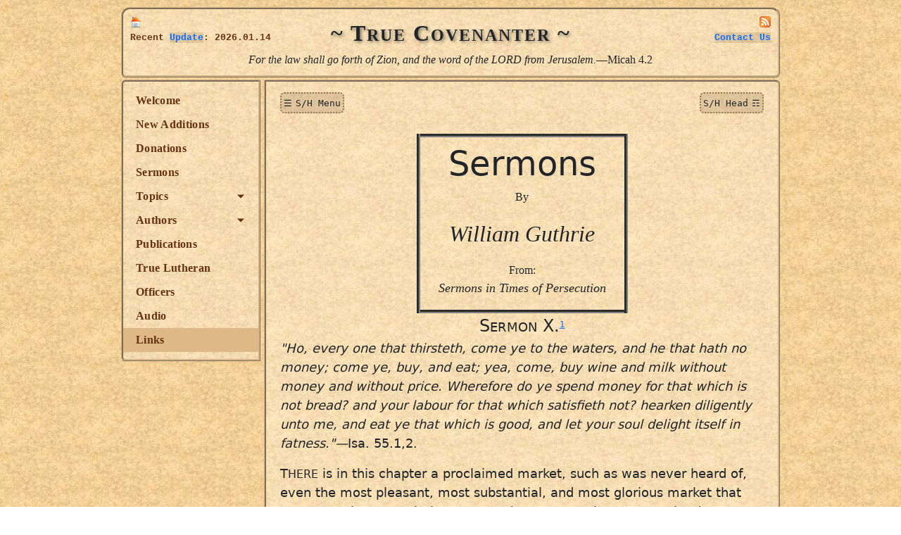

--- FILE ---
content_type: text/html; charset=UTF-8
request_url: https://truecovenanter.com/guthrie/guth10.html
body_size: 16478
content:
<!DOCTYPE html>
<html>
<head>
	<meta charset="UTF-8">
	<meta name="viewport" content="width=device-width, initial-scale=1.0">
	<meta name="keywords" content="William Guthrie, Sermon, Sermons, Persecution, Presbyterian, Puritan, Reformed">
	<meta name="author" content="William Guthrie">
		
	<title>TrueCovenanter.com: Sermon 10 of 17 by William Guthrie</title>

		<link rel="alternate" type="application/rss+xml" href="http://www.truecovenanter.com/tcfeed.php" title="TrueCovenanter RSS Feed">
<style>
	/* No styles section identified in body source */
	
/* Styles imported from banner source */
		p#title { 
			margin: 2pt 2pt 6pt 2pt;
			padding-top: 2pt;
			text-align: center;
			font-family: "Times New Roman", Times, serif;
			font-weight: bold;
			letter-spacing: 1.5pt;
			font-size: 24pt;
			text-shadow: rgba(0, 0, 0, .5) 2px 2px 4px;
			}
		
		@media screen {
			p#last_update1  { font-family: "Courier New", monospace; font-size: 10pt; margin-top: 0; margin-bottom: 1pt; }
			p#last_update2 { font-family: "Courier New", monospace; font-size: 10pt; margin-top: 1pt; margin-bottom: 0pt;}
			p#contact1 { font-family: "Courier New", monospace; font-size: 10pt; text-align: right; margin-top: 0; margin-bottom: 1pt; }
			p#contact2 { font-family: "Courier New", monospace; font-size: 10pt; text-align: right; margin-top: 1pt; margin-bottom: 0pt; }
			}
		@media print {
			p#last_update1  { display: none; }
			p#last_update2 { display: none; }
			p#contact1 { display: none; }
			p#contact2 { display: none; }
			}
		p#quote_line { margin: 8pt 2ex 4pt 2ex; font-family: "Times New Roman", Times, serif; font-size: 12pt; text-align: center; text-indent: 0; padding-top: 5pt; }
		
/* Styles imported from menu source */
<!--
	.smallcap { font-size: 75%; }
	p { font-family: "Times New Roman", Times, serif; }
	p.menu_author { font-size: 10pt; line-height: 17px; text-indent: 15px; }
	p.menu_topic { font-size: 10pt; line-height: 17px; text-indent: 15px; }
	p.menu_top { font-size: 12pt; line-height: 17px; }
	p.menu_item { font-size: 12pt; line-height: 17px; text-indent: 0px; color: green; }
	p.menu_item:first-child { margin-top: 3px; }
-->
</style>
	<link rel="stylesheet" href="/_tcbuilder/css/std_layout_2024.css">
	<link rel="stylesheet" href="/_3p_assets/bootstrap-5.3.1-dist/css/bootstrap.css">
	<link rel="stylesheet" href="/_3p_assets/bootstrap-icons-1.11.2/font/bootstrap-icons.min.css">
	
	<!-- No stylesheet links identified in body source -->
<!-- No body script tags contained links -->
<script src="/_3p_assets/jquery/jquery-3.7.0.js"></script>
<script type="text/javascript">
	/* No scripts identified in body source */
</script>
</head>
<body>
<div id="tc_wrapper" class="container">
	<header id="seg_banner">
		
		<div id="banner_title_line">
			<div id="header_home_icon" style="display: block;">
				<a href="/welcome.html"><img style="text-decoration: none; border: 0px" src="/images/home.gif"></a>
			</div>
		
			<div id="header_update_link" style="display: block;">
				<p id="last_update1"><span class="tc_definitive">Recent </span><a href="/mason/mason_the_extraordinary_circulation_of_the_scriptures.html">Update</a><span class="tc_definitive">: 2026.01.14</span></p>
					</div>
		
			<div id="header_site_title" class="col order-3 order-md-first">
						<p id="title">~&nbsp;T<span class="smallcap">RUE</span>&nbsp;C<span class="smallcap">OVENANTER</span>&nbsp;~</p>
					</div>
		
			<div id="header_feed_icon" style="display: block;">
				<a href="http://www.truecovenanter.com/tcfeed.php"><img style="text-decoration: none; border: 0px" src="/images/rss.gif"></a>
			</div>
			
			<div id="header_contact_link" style="display: block; overflow: hidden; ">
				<p id="contact1"><a href="/contact.htm">Contact<span class="tc_definitive"> Us</span></a></p>
					</div>
		</div>
		
		<div id="quote_line_wrapper">
					<p id="quote_line"><em>For the law shall go forth of Zion, and the word of the LORD from Jerusalem.</em>&mdash;Micah 4.2</p>
			</div>
		
	</header>

	<div id="side_n_body_wrapper" class="wrapper">
		<nav id="sidebar"><ul class="list-unstyled components">
		<li><a href='/welcome.html'>Welcome</a></li>
		<li><a href='/newadd.html'>New Additions</a></li>
		<li><a href='/donations.html'>Donations</a></li>
		<li><a href='/sermons/index.html'>Sermons</a></li>
		<li>
		<a href="#topicsSubmenu" data-bs-toggle="collapse" aria-expanded="false" class="dropdown-toggle collapsed">Topics</a>
		
		<ul class="collapse list-unstyled" id="topicsSubmenu">
		<li><a href='/scripture/index.htm'>Holy Scripture</a></li>
		<li><a href='/gospel.html'>The Gospel</a></li>
		<li><a href='/theology/index.html'>Theology</a></li>
		<li><a href='/worship/index.html'>Worship</a></li>
		<li><a href='/worship/baptism.htm'>Baptism</a></li>
		<li><a href='/covenants/index.htm'>Covenanting</a></li>
		<li><a href='/societies/fellowship.htm'>Fellowship</a></li>
		<li><a href='/family/index.html'>The Family</a></li>
		<li><a href='/civilgovt/index.htm'>The State</a></li>
		<li><a href='/kirkgovt/index.htm'>The Church</a></li>
		<li><a href='/anti_toleration/index.html'>Anti-Toleration</a></li>
		<li><a href='/anti_papacy/index.htm'>Anti-Papacy</a></li>
		<li><a href='/eschatology/index.htm'>Eschatology</a></li>
		<li><a href='/official/index.htm'>Public Acts, &amp;c.</a></li>
		<li><a href='/reformedpresbyterian/index.htm'>R.P. Literature</a></li>
		<li><a href='/poetry/index.htm'>Poetry</a></li>
		<li><a href='/letters/index.htm'>Letters</a></li>
		<li><a href='/politics.html'>Politics</a></li>
		<li><a href='/against_the_world/index.htm'>The World</a></li>
		</ul>
		</li>
		
		<li>
		<a href="#authorsSubmenu" data-bs-toggle="collapse" aria-expanded="false" class="dropdown-toggle collapsed">Authors</a>
		
		<ul class="collapse list-unstyled" id="authorsSubmenu">
		<li><a href='/baillie/index.htm'>Robert Baillie</a></li>
		<li><a href='/beza/index.html'>Theodore Beza</a></li>
		<li><a href='/binning/index.html'>Hugh Binning</a></li>
		<li><a href='/blair/index.html'>T. James Blair</a></li>
		<li><a href='/boston/index.html'>Thomas Boston</a></li>
		<li><a href='/sermons/bruce_2tim2_22to26.html'>Robert Bruce</a></li>
		<li><a href='/calvin/index.htm'>John Calvin</a></li>
		<li><a href='/cameron/index.htm'>Rich. Cameron</a></li>
		<li><a href='/cargill/index.htm'>Donald Cargill</a></li>
		<li><a href='/dickson/index.htm'>David Dickson</a></li>
		<li><a href='/durham/index.htm'>James Durham</a></li>
		<li><a href='/fulton/index.html'>James F. Fulton</a></li>
		<li><a href='/gillespie/ggillespie.htm'>George Gillespie</a></li>
		<li><a href='/gillespie/pgillespie.htm'>Patrick Gillespie</a></li>
		<li><a href='/gray/index.html'>Andrew Gray</a></li>
		<li><a href='/guthrie/jguthrie.htm'>James Guthrie</a></li>
		<li><a href='/guthrie/wguthrie.html'>William Guthrie</a></li>
		<li><a href='/bio/patrick_hamilton.htm'>Patrick Hamilton</a></li>
		<li><a href='/bio/hamilton_sir_robert_christians_conduct.html'>Sir R. Hamilton</a></li>
		<li><a href='/sermons/henderson_bishops_doom.html'>Alex. Henderson</a></li>
		<li><a href='/reformedpresbyterian/jameshowie.htm'>James Howie</a></li>
		<li><a href='/reformedpresbyterian/jhowie.htm'>John Howie</a></li>
		<li><a href='/knox/index.htm'>John Knox</a></li>
		<li><a href='/truelutheran/index.html'>Martin Luther</a></li>
		<li><a href='/mcmillan/index.htm'>John M'Millan</a></li>
		<li><a href='/mcward/index.htm'>Robert M'Ward</a></li>
		<li><a href='/manton/index.html'>Thomas Manton</a></li>
		<li><a href='/Peden.html'>Alexander Peden</a></li>
		<li><a href='/perkins/index.htm'>William Perkins</a></li>
		<li><a href='/renwick/index.htm'>James Renwick</a></li>
		<li><a href='/rollock/index.htm'>Robert Rollock</a></li>
		<li><a href='/rutherford/index.htm'>S. Rutherford</a></li>
		<li><a href='/shields/index.htm'>Alex. Shields</a></li>
		<li><a href='/bio/walter_smith.htm'>Walter Smith</a></li>
		<li><a href='/steele/index.htm'>David Steele</a></li>
		<li><a href='/traill/index.htm'>Robert Traill</a></li>
		<li><a href='/supralapsarian/twisse_romans09.html'>William Twisse</a></li>
		<li><a href='/welch/index.htm'>John Welch</a></li>
		<li><a href='/gospel/zanchius_absolute_predestination.html'>Jerome Zanchius</a></li>
		<li><a href='/editor/'>Editor</a></li>
		</ul>
		</li>
		
		<li><a href='/publish/index.htm'>Publications</a></li>
		<li><a href='/truelutheran/index.html'>True Lutheran</a></li>
		<li><a href='/officers.htm'>Officers</a></li>
		<li><a href='/audio/index.htm'>Audio</a></li>
		<li class="active"><a href='/links.html'>Links</a></li>
		</ul>
		</nav>
		<section id="seg_body_boot" class="container-fluid"><div id="article_title_container" class="container-fluid">
<div class="row">
<div class="col-2 text-start" style="padding: 0;">
	<button type="button" id="btnSidebarCollapse" class="btn">
		<span id="button_icon">&#9776;</span>
		<span id="button_text">S/H Menu</span>
	</button>
</div>
<div class="col-8" id="doc_title_wrapper">
	<!-- No Title Box was Found for this Document -->
</div>
<div class="col-2 text-end" style="padding: 0;">
	<button type="button" id="btnHeaderCollapse" class="btn">
		<span id="button_text">S/H Head</span>
		<span id="button_icon">&#9782;</span>
	</button>
</div>
</div>
</div>

		&nbsp;
		<center><table BORDER="5" COLS="1" WIDTH="300">
		<tr>
		<td>
		<center><font size="+4">Sermons</font><font size="-2"></font>
		<p>By<font size="-2"></font>
		<p><i><font size="+3">William Guthrie</font></i><font size="-2"></font>
		<p>From:
		<br><i><font size="+1">Sermons in Times of Persecution</font></i></center>
		</td>
		</tr>
		</table></center>
		
		<blockquote>
		<center><font size="+2">S</font><font size="+1">ERMON</font><font size="+2">
		X.<a NAME="back1"></a></font><sup><a href="#note1">1</a></sup></center>
		
		<blockquote><font size="+1"><i>&quot;Ho, every one that thirsteth, come ye to
		the waters, and he that hath no money; come ye, buy, and eat; yea, come,
		buy wine and milk without money and without price. Wherefore do ye spend
		money for that which is not bread? and your labour for that which satisfieth
		not? hearken diligently unto me, and eat ye that which is good, and let
		your soul delight itself in fatness.&quot;&#151;</i>Isa. 55.1,2.</font></blockquote>
		<font size="+1">T</font>HERE<font size="+1"> is in this chapter a proclaimed
		market, such as was never heard of, even the most pleasant, most substantial,
		and most glorious market that ever was; the most glorious wares; the most
		precious wares; the dearest bought and cheapest sold that ever any wares
		were. Here we have the most free and lawful invitation to all sorts of
		persons to come and have them. They shall get them and pay nothing for
		them. Now there is in this chapter</font>
		<p><font size="+1">1st, An invitation to all persons in all places, to come
		and receive Jesus Christ, the King of kings, Lord of lords, and Prince
		of peace, who is even among our hands in the gospel, wherein He manifests
		Himself. Now that He offers Himself, take Him, and you are welcome to Him.
		Any person who hath anything ado with Him, come; for He is now seeking
		employment to be given Him. He hath balms for all wounds, salves for all
		sores, and cures for all sorts of diseases. And,</font>
		<p><font size="+1">2ndly, There are some objections against this coming,
		and these He solves, and uses various motives and invitations to encourage
		souls to come unto Him and buy. Such are the following:&#151;</font>
		<p><font size="+1">1. The market is free. He is seeking nothing from you,
		but hath all glorious things to give you. Therefore, ye are fools if ye
		will not come and take when ye have nothing to give.</font>
		<p><font size="+1">2. If ye will not come, your well-doing is over. Your
		doom is, &quot;Depart for ever;&quot; and do what ye can, ye shall not prosper, nor
		get any soul-satisfaction any other way. And,</font>
		<p><font size="+1">3. If ye will come, ye need not be afraid of wrath and
		justice. Ye shall not have that to say that ye dare not come for fear He
		execute justice upon you. The Father took Christ Jesus to be your Cautioner
		or Surety. Christ shall stand for you and manage in your room or stead.
		He will manage all that concerns you, both with regard to the guilt and
		the pollution of sin; for the punishment of sin, if ye will but accept
		of Him to be your Cautioner or Surety, He shall answer for all your wrongs,
		as if they had been done in His own person, and He shall stand for them,
		and ye shall go free. And,</font>
		<p><font size="+1">4. Ye may think it a great honour and prerogative that
		ever the like of you is allowed to come near Christ, instead of saying
		ye will not come unto Him. For God hath a mind to make Him unspeakably
		honourable in His kingdom, think ye of Him what ye will. For many shall
		come out of all kindreds, kingdoms, and nations, like flocks of sheep,
		and shall cast down their crowns at His footstool, even those that have
		never yet heard of Him; and what a shame will it be for you to be the last
		of all in paying your respects to Him?</font>
		<p><font size="+1">5. If ye will not come and close with Him now in the offers
		of the gospel, wherein He is offered unto you, take care that ye sit not
		your time of the market; for there is but a set time of His offers, wherein
		He will be found of you.</font>
		<p><font size="+1">But there are two formidable objections, which are these:&#151;</font>
		<p><font size="+1">Objection 1. We are so abominable, and have provoked God
		so often, that we think it cannot stand with His justice to accept of such
		traitors, though we should come. But God answers, &quot;Away with such chat;
		for my thoughts are not like your thoughts, saith the Lord; they are as
		far above them as the heavens are above the earth.&quot;</font>
		<p><font size="+1">Objection 2. Say some, &quot;Ye<i> </i>may promise us fair
		words enough; but in the mean time, we get nothing in our hands, but bare
		words.&quot; &quot;That is true,&quot; says God, &quot;but<i> </i>I think My word effectual
		enough to perform anything I can promise; for I am both powerful enough,
		and willing enough to perform it. Besides My word must prove itself effectual,
		for it must be for a name, and for a praise unto Me in all generations.&quot;
		And then He hints at the deliverance of the people of the Jews from their
		bondage. So much for the meaning of this chapter. We now return, to make
		some improvement of it in the way of comparing it with the former chapter,
		in which ye heard many a precious promise made to the Church and her children.
		And now God will have them apply and bring home all these to their own
		souls, in closing with Christ; wherein we observe,</font>
		<p><font size="+1">That whatever promise was made to the Church, all the
		members of it should believe, and apply them to themselves in the way of
		closing with Christ. And now we enter upon the words, wherein there are:&#151;</font>
		<ol TYPE="I">
		<li>
		<font size="+1">The King's proclamation making way for our coming to the
		market, in the words, &quot;Ho, every one.&quot;</font></li>
		
		<li>
		<font size="+1">A public intimation of the goods that are to be had at this
		market, and these are &quot;water,&quot; &quot;wine,&quot; and &quot;milk.&quot;</font></li>
		
		<li>
		<font size="+1">The manner in which these goods are to be viewed.</font></li>
		
		<li>
		<font size="+1">The duty of the party to come, and a dehortation from any
		other way in these words, &quot;Wherefore do ye spend your labour for that which
		is nought?&quot;</font></li>
		
		<li>
		<font size="+1">An exclusion from salvation in any other way than by coming
		unto Christ, and receiving Him as He offereth Himself in the gospel.</font></li>
		</ol>
		<font size="+1">I return,</font>
		<p><font size="+1">I. To the first, which is the proclamation openly made
		for coming unto Christ. &quot;Jesus stood, and cried, saying, If any man thirst,
		let him come unto me, and drink. He that believeth on me, as the Scripture
		hath said, out of his belly shall flow rivers of living water.&quot; Now Christ
		is crying this day, who will come unto Him? He is crying to deaf folk who
		never heard, &quot;Will ye hear, and believe the word preached? I will make
		you see, ye blind folk, who are running upon imminent hazard, Ho! are there
		any folk who have wounds to heal? here is balm for you. Is there any man
		here who desires to be made clean? here is water to cleanse you. Is there
		any who have sores to heal? come, here is salve for you. Are there any
		fractured bones amongst you? here is healing for you. Are there any hard
		hearts amongst you? here is repentance for you. Are there any confused
		with darkness amongst you? come, here is light for you. Do any desire to
		be taught? here is teaching for you. Do you desire to be made friends with
		God? here is reconciliation for you. Would any be borne up under their
		crosses? here is strength for them. Is there any person who judges himself,
		though they suppose they are beguiling themselves? here is counsel for
		you. Come unto me and I will tell you where you are, and what ye are doing.&quot;
		But oh! what is the matter that we have to say unto you, that few of you
		will come to Christ, though ye know yourselves to be far from Him? The
		reason why a proclamation must be made before we come to this market, is,</font>
		<p><font size="+1">1. That the King may declare publicly what goodwill He
		bears to the commonwealth of Israel. He would much rather have folk to
		be converted and live, than die and perish.</font>
		<p><font size="+1">2. He makes it public, that He may evidence His power
		and sovereignty over all things.</font>
		<p><font size="+1">3. He makes it public, that the mouth of all objectors
		to the contrary may be stopped.</font>
		<p><font size="+1">4. That all his enemies may come to a rendezvous and see
		whether they are able to stop Him.</font>
		<p><font size="+1">5. He proclaims it publicly, that all may know that the
		market has but a set time, wherein Jesus Christ is offered to souls; and
		therefore they should bestir themselves in the time of the market. Go not
		away, then, ere ye get the wares secured to yourselves, seeing the great
		God of heaven has made an open proclamation for all sorts of persons to
		come to Christ. Let no person be so foolish as to despise the King's proclamation.</font>
		<p><font size="+1">He makes an open proclamation, that you may know that
		there is a reality in closing with Christ in the Gospel. Consider this,
		all ye who never knew anything of your guilt, nor had the sense of it,
		nor had ever had any debate about your closing with Christ for your recovery
		out of your lost state and condition. I say, such are to look upon themselves
		as the most vile and the maddest creatures that ever were known. They even
		savour of the earth. Any person that is truly acquainted with the exercises
		of closing with Christ, and dare say that they have Him for their portion,
		their countenance shall be made to shine in heavenly glory. As to any person
		who supposes he has any hatred of his sins, and yet, through a sense of
		guilt, dares not venture upon closing with Christ, I say, as long as he
		stands on this side of Christ, he shall have no true peace of mind.</font>
		<p><font size="+1">Now we shall give you some motives that we think may put
		you upon a peremptory closing with Christ. And consider&#151;</font>
		<p><font size="+1">1. That these offers are threatened to be removed. God
		knows how long you may have them. Now, while you have your day of the Gospel,
		improve and make use of Christ for your salvation, by closing your interest
		with Him.</font>
		<p><font size="+1">2. Though it should please Him to continue the same day
		of the standing of the Gospel, it will not stand long without a storm and
		many a winter blast blowing against it and its professors. Since the winter
		is approaching, ye have need to look that your clothes be provided for
		you, lest ye go with the storms and dint of the weather.</font>
		<p><font size="+1">3. And is not God now plaguing all the land? We conceive
		it is for no other reason but because people will not flee from their idols,
		and cleave to Christ, and close with Him for their alone portion. But,</font>
		<p><font size="+1">II. We come to the wares of this market, and these are
		of three sorts&#151;(1) Water, (2) wine, (3) milk.</font>
		<p><font size="+1">With regard to water, He is called &quot;the water of life;&quot;
		with regard to wine, the spouse compares Him to &quot;flagons of wine;&quot; and
		with regard to milk, He bids His people suck out the &quot;sincere milk of the
		word (which is Himself), that they may grow thereby.&quot; The reasons will
		be taken from the properties of each of these, which we shall consider
		separately for your better understanding of the point. And,</font>
		<p><font size="+1">Firstly, (1.) Water, ye know, is good for washing and
		cleaning away of all filthiness. (2.) Water is good for the softening of
		any hard thing. (3.) Water is good for refreshing, or quenching of thirst.
		(4.) Water is good for curing hot and fiery humours. All these properties
		are to be found in Christ. Art thou one of the most filthy creatures upon
		the earth? Then Christ is that fountain opened for washing away your sin
		and uncleanness. Is the wrath of God burning in thy conscience for thy
		sin and uncleanness? Then Christ broke down the partition wall, and quenched
		justice and wrath, and became a curse for us. Hast thou an old hard heart,
		harder than anything thou ever sawest? I say, Christ can soften it, and
		pour out the spirit of repentance, and make one mourn for sin that never
		mourned for it before. Is thy conscience galled for sin that thou canst
		get no rest? Christ is a Prince for that end, to make peace in a soul that
		is out of peace. Hast thou a desire after Christ, and are all things nothing
		to thee for want of Him? Then come and venture upon Christ, and thou shalt
		be satisfied and filled with Him in such a manner that out of &quot;thy belly
		shall flow living waters;&quot; that is, thou shalt have full satisfaction in
		Him. Is thy case one of the most strange and wonderful in the world? Then
		Christ's name is also the Wonderful, Counsellor. Art thou afraid of the
		removal of the gospel, which would oblige thee to flee to the mountains,
		where thy soul would be famished for want of this water? Christ can be
		a little sanctuary, and preach to thee there Himself. &quot;But I fear,&quot; says
		one, &quot;for all that, I shall fall into some error or other for want of instruction.&quot;
		I say, Christ will feed thee, lead thee, and teach thee. &quot;But,&quot; say you,
		&quot;what<i> </i>will I have there to live upon, on the top of a bare mountain!&quot;
		Why? Christ can feed thee there, according to His prophetical office? &quot;But,&quot;
		say ye, &quot;what if the gospel be not totally removed, but is tainted with
		some mixture that will prove poison to me?&quot; I say, Christ will &quot;lead thee
		by the way that thou shouldst go,&quot;<i> </i>even up unto His own bosom, which
		is the ocean from which the whole gospel flows, where thou shalt drink
		pure and clear water without any mixture at all. And if thou thinkest thou
		canst not get Him served there, He can write His law in thy inward parts,
		circumcise thy heart, and cause thee to serve Him.</font>
		<p><font size="+1">Secondly, As for wine, ye know it is good for comforting
		a weak and heavy spirit. It is also good for reviving one that falls into
		fainting fits. It is likewise good for fitting a man for more than ordinary
		pieces of work. All these properties, and more, are to be found in Christ.
		Then look what case thou hast to propose; there is still something in Christ
		to answer it. Is thy case a dead case? Then Christ revives the dead and
		dry bones of Zion. Art thou not only dead, but so very dead that thou art
		past hopes of recovery? Then Christ can say to these dry and withered bones,
		Live. Is thy strength quite gone? Then come to Christ, and He will be thy
		strength and portion for ever. Thinkest thou thyself one of the most needy
		creatures in the world? Then Christ is that noble plant of renown, that
		puts life, and holds life, in all His branches. Hast thou no strength to
		resist an enemy? Then say, &quot;When<i> </i>I am weak, then am I strong in
		the Lord.&quot; Art thou oppressed and borne down with an enemy, and hast thou
		lost all strength to resist? Then they that wait upon the Lord shall renew
		their strength, and make them to face their enemy again. Is all thy strength
		so far spent that thou art sighing and going backward? Then Christ is that
		green fir-tree that holds in the spark of life in all the branches that
		are withered. And as for growth; hast thou such a case that for all the
		pains that have been taken upon thee thou hast never grown anything better
		Then Christ is the choice builder who makes all the stones of the house
		cement compactly together. Besides, He is that Sun of righteousness who
		arises with healing under His wings for all sorts of maladies and diseases,
		or kinds of diseases.</font>
		<p><font size="+1">There are other reasons why Christ and all that believers
		have in Him, are compared to water, wine, and milk. And Christ represents
		Himself under these similitudes to hold out the variety of cures that are
		in Him, suited to the variety of diseases in His people.</font>
		<p><font size="+1">Then, all polluted people, come away to Christ; He has
		cleansing for you. All that are languishing under diseases, come away;
		He has cleansing for you. Here is a cure for all your diseases; strength
		for all your weaknesses; comfort under all your crosses and trials; growth
		under all your backwardness. He takes away the guilt of sin, and the filth
		of sin, and the punishment of it. He makes the blind see, the deaf hear,
		and the lame walk and go forward. He feeds the hungry with good things,
		binds up the broken-hearted, and dandles them upon His knees, and tenderly
		lays them in His bosom. We will say no more of that ocean of fulness that
		is in Christ, but this, &quot;that<i> </i>eye hath not seen, nor ear heard it,&quot;
		nor is tongue able to express the bottomless fulness that is to be had
		in Christ. Oh, that He were made use of and got employment at our hands!
		How much more cheerful in this case would many souls be than they are!
		There would not be so many complaints amongst you; but we think all would
		be stirring up one another to speak unto His commendation; and that would
		be a sweet and comfortable life for you.</font>
		<p><font size="+1">III. We come to the manner in which the party is desired
		to come and accept of Christ in this market of free grace. And, First,
		They are desired to come that are thirsty.</font>
		<p><font size="+1">Secondly, Those that have no money. These are the only
		objects of Christ's free offers. For thirsty folk, it is clear from the
		fore-cited text: &quot;Jesus<i> </i>stood and cried, saying, If any man thirst,
		let him come unto me and drink.&quot; And for those who have no money: &quot;Thou
		art wretched, and miserable, and poor, and blind, and naked. I counsel
		thee to buy of me gold tried in the fire, that thou mayest be rich; and
		white raiment, that thou mayest be clothed,&quot; Now,</font>
		<p><font size="+1">1st, For the first of these, viz., the thirsty. I shall
		speak to so many sorts of them that are invited to come.</font>
		<p><font size="+1">1. Some are afraid of hell, and thirst principally for
		heaven, that they may be kept in life. These, perhaps, have no thoughts
		of Christ. I say to those who are afraid of hell, and would gladly be at
		heaven, ye must come to Christ for that, for Christ hath both the keys
		of heaven and hell at His side; it is He that must open heaven's gates,
		if ever ye get there. Therefore close with Christ for salvation, and ye
		need not be afraid that ye will not get heaven; but without Him heaven
		ye shall never see.</font>
		<p><font size="+1">2. There is a sort that thirst principally after Christ;
		and give them all the world, they count it but loss and dung if they get
		not Christ. Give them evidences of their interest in Him, it will make
		up all their other losses. I say, I wot well ye should come and close with
		Christ; for He cries unto all, who have any desire after Him to come, and
		He will fulfil and satisfy all their desires. &quot;Come unto me all ye that
		are weary and heavy laden, and I will give you rest.&quot;</font>
		<p><font size="+1">3. There is another sort that thirst after holiness; and
		these also are bidden come. But although this be good in itself, yet take
		care that ye thirst not more to be holy than to come unto Christ Himself,
		who must sanctify you, and make you holy by His Holy Spirit. And,</font>
		<p><font size="+1">(1.) Beware of seeking holiness in order to make it a
		positive qualification, whereby ye may have it to say that ye have something
		in your hands to buy with, by which ye will spoil all the market; for the
		market is &quot;without money, and without price.&quot;</font>
		<p><font size="+1">(2.) I say, think ye ever to get the grace of holiness
		wrought within you until first ye venture your salvation on Christ, and
		take Him to be a righteousness unto you. Take Christ in the first place,
		and then seek holiness from Him. According to His own word, &quot;Seek ye first
		the kingdom of God, and his righteousness, and all these things shall be
		added unto you.&quot; Seek first righteousness, and then holiness. Ye would
		think him a foolish man that would look for apples on a tree that is not
		yet planted. So people are foolish to think that ever Christ will make
		one grow in holiness as long as they dare not venture their salvation upon
		Him. How can ye believe He will make you holy, as long as ye cannot believe
		in Him, or trust your salvation unto Him. But,</font>
		<p><font size="+1">(3.) In the third place, Think not that we discommend
		holiness, or those who are seeking after it. No, God forbid; &quot;for<i> </i>without
		holiness, no man shall see God.&quot; Our meaning here is, that people should
		think nothing of their holiness. For anything that they can do is but as
		&quot;an unclean thing,&quot; which needs mercy for the imperfection of it. However,
		they must be earnest in following after commanded duties, for fear of offending
		God; and the due honour of their Maker should be the reason of holy duties.
		And,</font>
		<p><font size="+1">(4.) I say, if once ye were well interested in Christ
		for salvation, then He would put a principle of holiness within you that
		would not let you take a liberty to sin, and would make you so walk in
		duties, that for a thousand worlds ye durst not do such things as the multitude
		do, who know nothing of Christ by closing with Him. Know ye what the apostle
		Paul, with all his holiness, says? &quot;I count all things but loss and dung,
		that I may win Christ.&quot;</font>
		<p><font size="+1">(5.) I say, every thought that puts Christ out of His
		place, is as much as to say, ye will shift for yourselves without Him.
		I say, that is even the conflict betwixt Christ and souls: they would still
		have something in themselves; and Christ will have all flesh as grass,
		still abasing themselves as nothing, and seeing there is a daily need of
		Him, and a daily hazard without Him.</font>
		<p><font size="+1">4. A fourth sort that have a thirst, that lets them have
		no rest, and yet they are so stupid that they cannot tell what it is. But
		oh how glad would they be to have some person's counsel, that could tell
		them the right way; and how ready would they be to do anything that would
		relieve them. I say, let such wait on Christ for counsel, and close with
		Him, according to that word, &quot;He that hath no light, and walks in darkness,
		and sees himself to be in that case, let him stay himself upon God, and
		come to Christ, and he shall give him light,&quot; Seek light from Him who,
		I am certain, will not deceive you.</font>
		<p><font size="+1">5. A fifth sort are those who have some desire after Christ,
		and yet spend their strength upon the world, and its vanities. I say, these
		may also come to Christ, and close with Him in the way of forsaking their
		idols. &quot;Thou hast played the harlot with many lovers, yet return unto me,
		and I will have compassion upon thee, saith the Lord.&quot;</font>
		<p><font size="+1">2ndly, The second sort of people invited to come to this
		market, are those who have no money. And,</font>
		<p><font size="+1">1. Is there any man that has no money in his purse, and
		yet knows not where to get any, let him come to this market, and close
		with Christ.</font>
		<p><font size="+1">2. Those who have nothing in their purses, and yet know
		where to get it, but dare not come to take it, I say,<i> </i>here is your
		warrant to come holden out to you, subscribed and sealed with the King's
		seal.</font>
		<p><font size="+1">3. There are a sort of poor folk, poor indeed, while they
		know not that they are poor, but imagine that they are rich enough; they
		think that nothing is awanting to them. I say unto you, Atheists of this
		kind, if ye were once brought so far as to suspect yourselves, and were
		but afraid of beguiling yourselves, ye might make it an errand to come
		to Christ, and close with Him, that ye might get a better sight of yourselves,
		according to that third chapter of the Revelation before-cited. So that
		if thirsters, and those who have no money, are to be the only party at
		Christ's banquet this day, and the only persons who are to taste of these
		fat things, then anyone that sees his need, and has any desire of Christ
		and these things; and sees that he has nothing in himself to help him;
		and sees any worth in a Christ to do him good; let such a one come away
		to Him; here is your market. Here is a rich supply of all your wants.</font>
		<p><font size="+1">We know that there will be some objections to this, proposed
		by some; but it will not be by those that are convinced they have no money.
		We know few that can boast of their duties or works at this time; we think
		all may be ashamed of their naughtiness. But we know of some that will
		say, that they are not of those who are thirsty, and therefore they should
		not come. Their objection will be this:&#151;</font>
		<p><font size="+1">(1.) A thirsty man is pained and troubled under his thirst;
		but this I am not. I have neither pain nor thirst.</font>
		<p><font size="+1">(2.) We say that a thirsty man is not only troubled, but
		is impatient under his thirst; but this I am not; I have neither trouble
		nor pain for want of Christ; neither am I seeking after Him, or at pains
		to find Him.</font>
		<p><font size="+1">(3.) A thirsty man is not only pained, and gets no rest
		under thirst; but even so much pained that he cannot forget it. But it
		is not so with me; I have no trouble for want of Christ; nor am I in pain
		to get Him; and besides, any thought or desire I have is soon forgotten.
		And how can any person in this case be said to thirst for Christ, and be
		among those that should close with Him this day?</font>
		<p><font size="+1">1st, In answer to this:&#151;Dare you say that Jesus Christ,
		in this text, excludes any person that has the least desire to be interested
		in Him? Here is a word for that. Boaz, who was a type of Christ, said to
		Ruth, &quot;When thou art athirst, go unto the vessel and drink of that which
		the young men have drawn.&quot; So I say unto you, If ye have any desire after
		Christ, He is here offered unto you. Go, take Him, and close with Him.
		&quot;And<i> </i>any man who will come, let him come, and drink of the water
		of life freely.&quot; But who dare put another qualification upon their closing
		with Christ, than what He has set down here in His word?</font>
		<p><font size="+1">2ndly, I say, ye must consider that everyone gets not
		a like degree of thirst after Christ. To some the King measures with larger
		measure; and to some with less, according to His absolute sovereignty.
		How dare you be so bold as to make any qualification necessary that He
		has not set down Himself? Dost thou see any need of closing with Him? Seest
		thou any need of the pardon of sin, or any need of strength to be borne
		through, or any diseases thou hast to be cured? Seest thou that thou art
		not able to make any help to thyself? and that thou canst not remedy thy
		case? Seest thou any merit in Christ? Come then, and close with Him for
		salvation, in order to be freed from the punishment of sin, and to be cured
		of all your diseases, and to have strength for all your weakness. For,
		think ye ever to get a constant dependence on Him, adherence to Him, hunger
		after Him, and thirsting for strength to cleave to Him, if ye close not
		with Him first for salvation? But,</font>
		<p><font size="+1">3rdly, I say it may be ye have resolved upon it beforehand
		never to close with Him till He give you such a measure of holiness, and
		then ye would venture your soul's salvation on Him if invited to it. But
		when ye would think that Christ is bound to you by your holiness, and ye
		would think salvation, so to speak, to be out of Christ's common. And,</font>
		<p><font size="+1">Lastly, I say that the text excludes none living, whether
		they have any good desires or not. If they have any need of Him, let them
		come, be what they will. If ye be so self-witted that ye will not come,
		stand your hazard. If you can provide for yourselves without Him, never
		come near Him. If ye will not come till ye get something in your hands
		to put you out of His common, then ye shall not come unto Him, for that
		ye shall never get. And if ye remain as ignorant as stocks and stones of
		the knowledge of God, ye may not come unto His table; but if ye see your
		need of Christ, and are under the sense of sin, and behold anything in
		Him that will do you good, then ye may come forward to the table of the
		Lord, in the way of closing with Him as your Saviour, and receiving His
		wine and milk without money and without price.</font>
		<p>
		<hr WIDTH="100%">
		<p><u><font size="+1">Footnotes:</font></u>
		<p><a NAME="note1"></a><a href="#back1">1.</a> This sermon seems to have
		been preached immediately before the celebration of the Lord's Supper.</blockquote>
		
		</section>
	</div><!-- End div.wrapper -->
	
	<footer id="institutional">
		<p>The Covenanted Reformed Presbyterian Church</p>
	</footer>
</div>
<script src="/_3p_assets/bootstrap-5.3.1-dist/js/bootstrap.bundle.min.js"></script>

<script type="text/javascript">
$(document).ready(function () {
            $('#btnSidebarCollapse').on('click', function () {
                $('#sidebar').toggleClass('active');
            });
			$('#btnHeaderCollapse').on('click', function () {
                $('#seg_banner').toggleClass('active');
            });
        });
</script>
</body>
</html>
 


--- FILE ---
content_type: text/css
request_url: https://truecovenanter.com/_tcbuilder/css/std_layout_2024.css
body_size: 2020
content:
body {
	text-align: center;
	}

/* Boot wrapper class for menu and body */
.wrapper {
		display: flex;
		width: 100%;
		align-items: stretch;
	}
	
/* General Formatting for Menu Items */
nav#sidebar ul p {
	color: inherit;
	padding: 10px;
}

nav#sidebar ul li a {
	display: block;
	padding: 5px 18px;
	font-size: 100%;
	font-weight: bold;
	color: rgb(100, 50, 16);
	letter-spacing: .25pt;
}

p.tc_debug {
	font-style: normal;
	font-family: monospace;
	white-space: pre;
}

p.tc_error {
	font-style: normal;
	font-family: monospace;
	white-space: pre;
	color: rgb(30, 10, 10);
	font-weight: bold;
	background-color: rgb(255, 200, 200);
}


@media screen {
	body {
		background-image: url('/images/pment.jpg');
		}
	div#tc_wrapper {
		max-width: 960px;
		margin: 2px auto;
		text-align: left;
		}
	header#seg_banner {
		background-image: url('/images/pment_light.jpg');
		border: tan 3px ridge;
		margin: 0 0px;
		padding: 5px 10px 10px 10px;
		border-radius: 12px 12px 6px 6px;
		transition: all 0.1s;
	}
	
	div#banner_title_line {
		display: grid;
		grid-template-columns: 27ex auto 27ex;
		grid-template-rows: 26px auto;
		grid-gap: 0px 0px;
		/* overflow: clip; */
	}	
	div#banner_title_line #header_home_icon {
		grid-area: 1/1/2/2;
		text-align: left;
	}
	div#banner_title_line #header_update_link {
		grid-area: 2/1/3/2;
		font-weight: bold;
		color: rgb(100, 50, 16);
	}
	div#banner_title_line #header_site_title {
		grid-area: 1/2/3/3;
	}
	div#banner_title_line #header_feed_icon {
		grid-area: 1/3/2/4;
		text-align: right;
	}
	div#banner_title_line #header_contact_link {
		grid-area: 2/3/3/4;
		text-align: right;
		font-weight: bold;
		color: rgb(100, 50, 16);
	}	
	#header_contact_link a,
	#header_update_link a {
		text-decoration: none;
		background-color: rgba(150, 120, 80, .25);
		/* rgba(100, 50, 16, .15); */
	}	
	#header_contact_link a:hover,
	#header_update_link a:hover {
		background-color: rgba(200, 150, 130, .25);
	}	
	div#quote_line_wrapper p {
		margin: 0;
		padding: 0;
	}
		
	nav#sidebar {
		min-width: 200px;
		max-width: 200px;
		transition: all 0.1s;
		font-family: "Times New Roman", Times, serif;
		font-size: 12pt;
		text-align: left;
	}	
	nav#sidebar ul.components {
		margin: 3px 2px 0 0;
		padding: 10px 0;
		border: tan 3px ridge;
		border-radius: 6px 0 0 6px;
		background: rgba(255, 255, 255, .25);
	}
	
	nav#sidebar a,
	nav#sidebar a:hover,
	nav#sidebar a:focus {
		color: inherit;
		text-decoration: none;
		transition: all 0.1s;
	}
	
	nav#sidebar ul li a:hover {
		color: inherit;
		background: tan;
	}

	nav#sidebar ul li.active > a,
	nav#sidebar ul li.active > a[aria-expanded="true"] {
		color: rgb(100, 50, 16);
		background: burlywood;
	}

	nav#sidebar ul li.active > a:hover,
	nav#sidebar ul li.active > a[aria-expanded="true"]:hover {
		color: inherit;
		background: moccasin;
	}
	
	nav#sidebar ul li a[data-bs-toggle="collapse"] {
		position: relative;
	}
	
	nav#sidebar ul li .dropdown-toggle::after {
		display: block;
		position: absolute;
		top: 50%;
		right: 20px;
		transform: translateY(-50%);
	}
	
	nav#sidebar	ul ul a {
		font-size: 90% !important;
		padding-left: 38px !important;
		background: inherit;
	}
	
	section#seg_body_boot {
		background-image: url('/images/pment_light.jpg');
		border: tan 3px ridge;
		padding: 10px 20px;
	}
	
	nav#sidebar.active ~ section#seg_body_boot {
		/* Use in specific screen sizes to control border radius */
	}
	
	#article_title_container {
		margin: 5px 0 5px 0;
	}
	
	#article_title_container + div.doc_title {
		/* This may happen with RP Causes of Fasting Docs and others which have both greater and lesser doc_title divs */
		margin-top: 20pt;
	}
	
	#btnSidebarCollapse {
		background: rgba(150, 120, 80, .25);
		border: 2px dotted rgb(150,120,80);
		padding: 1px 3px;
	}
	
	#btnHeaderCollapse {
		background: rgba(150, 120, 80, .25);
		border: 2px dotted rgb(150,120,80);
		padding: 1px 3px;
	}
	
	#btnSidebarCollapse:hover,
	#btnHeaderCollapse:hover {
		background: rgba(200, 150, 130, .25);
	}
	
	#btnSidebarCollapse span#button_text, 
	#btnHeaderCollapse span#button_text {
		font-family: monospace;
		font-size: 10pt;
	}
	
	#btnSidebarCollapse span#button_icon {
		font-family: monospace;
	}
	
	#btnHeaderCollapse span#button_icon {
		font-family: monospace;
	}
	
	#view_size_debug { display: none; }
	
	footer#status_bar {
		margin: 3px;
		border: tan 3px ridge;
		padding: 5px;
		clear: both;
		border-radius: 6px 6px 6px 6px;
		background-color: #2A1506;
		}
	footer#status_bar p {
		font-family: monospace;
		font-size: 10pt;
		font-weight: bold;
		color: #D1B5A1;
		margin: 0;
		}
	footer#institutional {
		background-image: url('/images/pment_light.jpg');
		margin: 3px 0;
		border: tan 3px ridge;
		padding: 5px;
		clear: both;
		border-radius: 6px 6px 12px 12px;
		}
	footer#institutional p {
		font-family: monospace;
		font-size: 10pt;
		font-weight: bold;
		color: #61300D;
		text-shadow: #97582B 2px 2px 3px;
		text-align: center;
		margin: 0;
		}
	.opt_link {
		color: #61300D;
		text-decoration: none;
		background: rgb(230, 200, 135);
		border: 2px dotted rgb(200,175,100);
		padding: 2pt;
		font-family: monospace;
		font-size: 8pt;
		text-shadow: #97582B 1px 1px 1px;
		}
	.opt_link:hover {
		color: #61300D;
		text-decoration: none;
		background: rgb(245,230,160);
		border: 2px dotted rgb(255,235,175);
		padding: 2pt;
		}
	}

/* TC:XX-Small --- Tighten the Doc title */
@media only screen and (max-width:449.9px) {
	section#seg_body_boot table td {
		/* We expiremented with zoom/scaling
		   but this is not practical because the modified
		   element still takes up the same DOM area as previous
		   to the scaling. 2024.04.02.
		   
		transform: scale(0.75, 1);
		transform-origin: left;
		*/
	}
	
	section#seg_body_boot div.doc_title {
		border-width: 3px;
	}
	
	section#seg_body_boot table.doc_title {
		border-width: 3px;
	}
	
	section#seg_body_boot p.doc_title span.doc_title {
		font-size: 85%;
	}
	section#seg_body_boot p.doc_quote span.doc_title {
		font-size: 85%;
	}
}
	
/* B:X-Small --- Menu Hidden by Default */
@media only screen and (max-width:575.9px) {
	#view_size_debug:after { content: " Debug View: X-Small "; color: red; background: #FFBBCC; }
	
	header#seg_banner {
		margin-left: -200px;
		display: none;
		visibility: visible;
	}
	header#seg_banner.active {
		margin-left: 0;
		display: block;
	}
	
	div#banner_title_line {
		grid-template-columns: 3ex auto 10ex;
	}
	
	div#banner_title_line #header_home_icon {
		grid-area: 1/1/2/2;
		text-align: left;
	}
	div#banner_title_line #header_update_link {
		grid-area: 1/3/2/4;
		font-weight: bold;
		color: rgb(100, 50, 16);
		text-align: right;
	}
	div#banner_title_line #header_site_title {
		grid-area: 1/2/3/3;
	}
	
	div#banner_title_line #header_site_title #title {
		font-size: 18pt;
	}
	
	div#banner_title_line #header_feed_icon {
		grid-area: 2/1/3/2;
		text-align: left;
	}
	div#banner_title_line #header_contact_link {
		grid-area: 2/3/3/4;
		text-align: right;
		font-weight: bold;
		color: rgb(100, 50, 16);
	}
	
	div#quote_line_wrapper {
		display: none;
	}
	
	.tc_definitive {
		display: none;
	}
	nav#sidebar {
		margin-left: -200px;
		visibility: hidden;
	}
	nav#sidebar.active {
		margin-left: 0;
		visibility: visible;
	}
	
	section#seg_body_boot {
		margin: 3px 0px 0px 0px;
		border-radius: 6px 6px 6px 6px;
	}
	
	section#seg_body_boot #doc_title_wrapper {
		
	}
	
	nav#sidebar.active ~ section#seg_body_boot {
		margin: 3px 0px 0px 3px;
		border-radius: 0px 6px 6px 0px;
	}
	
	#btnSidebarCollapse span#button_text {
		display: none;
	}
	#btnHeaderCollapse span#button_text {
		display: none;
	}
	
	nav#sidebar.active ~ section#seg_body_boot 
	#btnHeaderCollapse {
		display: none;
	}
	
	nav#sidebar.active ~ section#seg_body_boot
	#article_title_container #doc_title_wrapper {
		/* We expiremented with zoom/scaling
		   but this is not practical because the modified
		   element still takes up the same DOM area as previous
		   to the scaling. 2024.04.02.
		*/
	}
}

/* B:Small --- Menu Hidden by Default */
@media only screen and (min-width:576px)
                   and (max-width:767.9px) {
	#view_size_debug:after { content: " Debug View: Small "; color: purple; background: #EE77FF; }
	
	header#seg_banner {
		padding: 5px 10px 5px 10px;
	}
	header#seg_banner {
		margin-left: 0;
		display: block;
	}
	header#seg_banner.active {
		margin-left: -600px;
		width: 500px;
		height: 0;
		margin-top: 0;
		margin-bottom: 0;
		padding: 0;
		border-width: 0;
		display: block;
		visibility: hidden;
	}
	
	div#banner_title_line {
		grid-template-columns: 12ex auto 12ex;
	}

	#header_site_title #title {
		font-size: 18pt;
	}
	
	#quote_line_wrapper {
		display: none;
	}
	
	nav#sidebar {
		margin-left: -200px;
		visibility: hidden;
	}
	nav#sidebar.active {
		margin-left: 0;
		visibility: visible;
	}
	
	section#seg_body_boot {
		margin: 3px 0px 0px 0px;
		border-radius: 6px 6px 6px 6px;
	}
	
	nav#sidebar.active ~ section#seg_body_boot {
		margin: 3px 0px 0px 3px;
		border-radius: 0px 6px 6px 0px;
	}
	
	#btnSidebarCollapse span#button_text,
	#btnHeaderCollapse span#button_text {
		display: none;
	}
	
	.tc_definitive {
		display: none;
	}
}
	
/* B:Medium --- Menu Displayed by Default */
@media only screen and (min-width: 768px)
                   and (max-width: 991.9px) {
	#view_size_debug:after { content: " Debug View: Medium "; color: blue; background: #8899FF; }
	
	div#tc_wrapper {
		max-width: 960px;
		margin: 10px auto;
		text-align: left;
		}
		
	header#seg_banner {
		margin-left: 0;
		display: block;
	}
	header#seg_banner.active {
		margin-left: -600px;
		width: 500px;
		height: 0;
		margin-top: 0;
		margin-bottom: 0;
		padding: 0;
		border-width: 0;
		display: block;
		visibility: hidden;
	}
	
	div#banner_title_line {
		grid-template-columns: 20ex auto 20ex;
		grid-template-rows: 26px auto;
		grid-gap: 0px 0px;
		height: 55px;
		/* overflow: clip; */
	}
	
	nav#sidebar {
		margin-left: 0;
		visibility: visible;
	}
	nav#sidebar.active {
		margin-left: -200px;
		visibility: hidden;
	}
	
	#header_site_title #title {
		font-size: 20pt;
	}
	#header_update_link p,
	#header_contact_link p {
		overflow: hidden;
		white-space: nowrap;
		text-overflow: ellipsis;
	}
	
	section#seg_body_boot {
		margin: 3px 0px 0px 3px;
		border-radius: 0 6px 6px 0px;
	}
	
	nav#sidebar.active ~ section#seg_body_boot {
		margin: 3px 0px 0px 0px;
		border-radius: 6px 6px 6px 6px;
	}
	
	#btnSidebarCollapse span#button_text,
	#btnHeaderCollapse span#button_text {
		display: default;
	}
}

/* B:Large --- Menu Displayed by Default */
@media only screen and (min-width: 992px) {
	#view_size_debug:after { content: " Debug View: Large "; color: green; background: #88FF99; }
	
	div#tc_wrapper {
		max-width: 960px;
		margin: 10px auto;
		text-align: left;
		}
		
	header#seg_banner {
		margin-left: 0;
		display: default;
	}
	header#seg_banner.active {
		margin-left: -600px;
		width: 500px;
		height: 0;
		margin-top: 0;
		margin-bottom: 0;
		padding: 0;
		border-width: 0;
		display: block;
		visibility: hidden;
	}
	
	header#seg_banner.active ~ div#side_n_body_wrapper nav#sidebar ul,
	header#seg_banner.active ~ div#side_n_body_wrapper section#seg_body_boot {
		margin-top: 0;
	}
	
	div#banner_title_line {
		grid-template-columns: 27ex auto 27ex;
		grid-template-rows: 26px auto;
		grid-gap: 0px 0px;
		height: 55px;
		/* overflow: clip; */
	}
	
	nav#sidebar {
		margin-left: 0;
		visibility: visible;
	}
	nav#sidebar.active {
		margin-left: -200px;
		visibility: hidden;
	}
	
	#header_site_title #title {
		font-size: 24pt;
	}
	
	section#seg_body_boot {
		margin: 3px 0px 0px 3px;
		border-radius: 0 6px 6px 0px;
	}
	
	nav#sidebar.active ~ section#seg_body_boot {
		margin: 3px 0px 0px 0px;
		border-radius: 6px 6px 6px 6px;
	}
	
	#btnSidebarCollapse span#button_text,
	#btnHeaderCollapse span#button_text {
		display: default;
	}
}





@media print {
  	div#tc_wrapper {
		width: 100%;
		margin: 0;
		text-align: left;
		}
	header#seg_banner {
		background: none;
		border: tan 3px ridge;
		margin: 0 0 3pt 0;
		padding: 10px;
		}
	nav#sidebar {		
		display: none;
	}
	section#seg_body_boot {
		background: none;
		margin: 0;
		border: 0;
		padding: 0;
		}
	footer#institutional {
		background: none;
		margin: 0;
		border: tan 3px ridge;
		padding: 3pt 0 0 0;
		clear: both;
		}
	footer#institutional p {
		font-family: monospace;
		font-size: 10pt;
		text-align: center;
		margin: 0;
		}
	.opt_link {
		display: none;
		}
	}